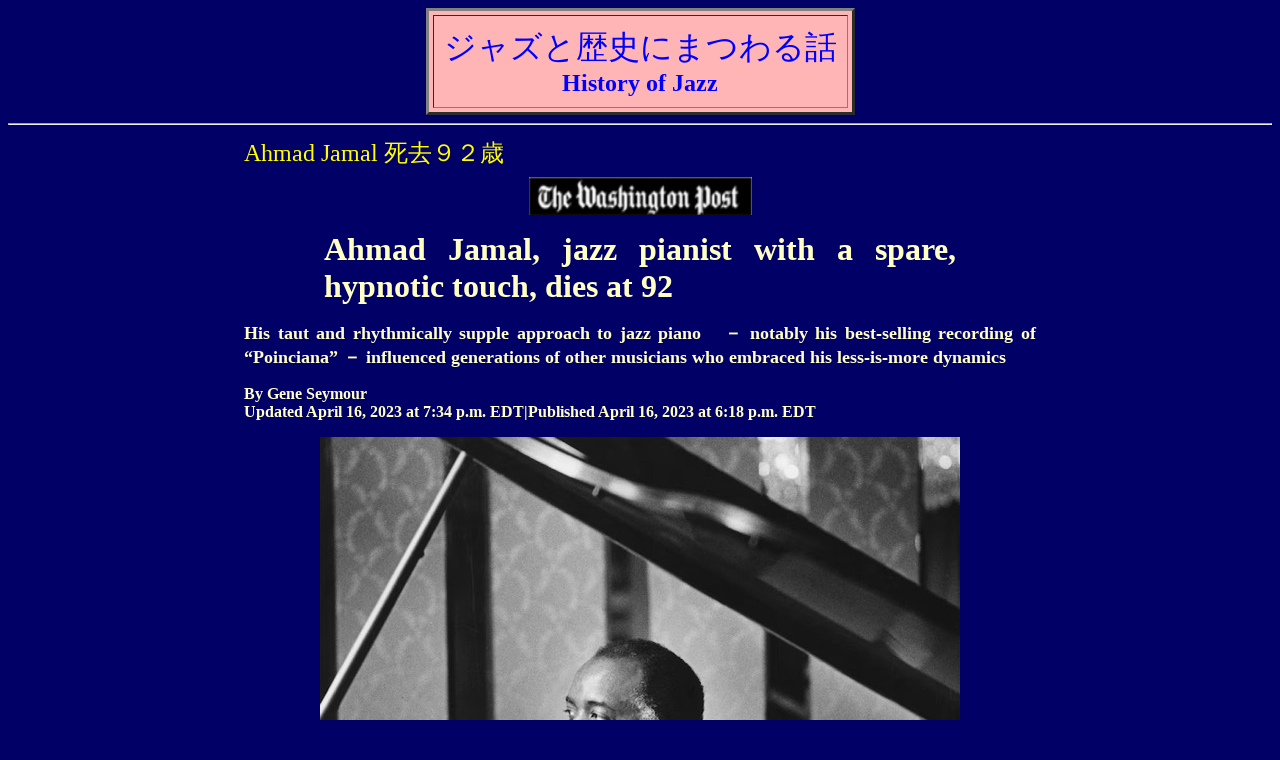

--- FILE ---
content_type: text/html
request_url: http://www.ozsons.jp/AhmadJamalDied.htm
body_size: 5010
content:
<html>

<head>
<meta http-equiv="Content-Type"
content="text/html; charset=Shift_JIS">
<meta name="GENERATOR" content="Microsoft FrontPage 4.0">
<title>Ahmad Jamal Died</title>
</head>

<body bgcolor="#000066" text="#FFFFC4" link="#00FF00"
vlink="#00FFFF">
<div align="center">
<center>
    <table border="3" cellpadding="10" cellspacing="4"
bgcolor="#FFB5B5">
    <tr>
        <td align="center"><font color="#0000FF" size="6">ジャズと歴史にまつわる話<br>
          <strong><font size="5">History of Jazz </font></strong></font></td>
    </tr>
</table>
    <hr>
    <table width="800" border="0" cellpadding="2" cellspacing="2">
      <tr> 
        <td width="400" height="33"><font color="#00FFFF" size="+3"><font color="#FFFF00" size="+2">Ahmad 
          Jamal 死去９２歳</font></font></td>
      </tr>
    </table>
    <table width="800" border="0" cellpadding="2" cellspacing="2">
      <tr> 
        <td><p align="center"><img src="/images/WashingtonPost.jpg" width="223" height="38"></p>
          <blockquote> 
            <blockquote>
              <p align="justify"><font size="+3" face="Times New Roman, Times, serif"><strong>Ahmad 
                Jamal, jazz pianist with a spare, hypnotic touch, dies at 92</strong></font></p>
            </blockquote>
          </blockquote>
          <p align="justify"><strong><font size="+1">His taut and rhythmically 
            supple approach to jazz piano　－ notably his best-selling recording 
            of “Poinciana” － influenced generations of other musicians who embraced 
            his less-is-more dynamics</font></strong></p>
          <p align="justify"><strong>By Gene Seymour<br>
            Updated April 16, 2023 at 7:34 p.m. EDT|Published April 16, 2023 at 
            6:18 p.m. EDT</strong></p>
          <p align="center"><img src="/images/AhmadJamalObitualy.jpg" width="640" height="480"></p>
          <p align="justify"><font size="+1"><strong>Ahmad Jamal, whose taut, 
            spare and rhythmically supple approach to jazz piano influenced generations 
            of other musicians who embraced his less-is-more dynamics, died April 
            16 at his home in Ashley Falls, Mass. He was 92.</strong></font></p>
          <p align="justify"><strong><font size="+1">The cause was complications 
            from prostate cancer, said his daughter Sumayah Jamal.</font></strong></p>
          <p align="center"><font color="#FF0000" size="+1">◆</font></p>
          <p><font size="+1"><strong>わかGが高校時代から大好きな”Poinciana”のピアノで有名になったアーマッド・ジャマルが、現地時間4月16日に亡くなりました。92歳でした。死因は前立腺がんだったとのことです。</strong></font></p>
          <p><font size="+1"><strong>また一人、名人が消えて行きました。R.I.P.</strong></font></p>
          <p align="center"><font size="+1"><strong><font size="+2">⇒　<a href="/Poinciana.htm">”POINCIANA”のページへ</a></font></strong></font></p>
          <p align="right"><font size="+1"><strong>(2023/4/17)</strong></font></p>
          <p align="center"><font color="#FF0000" size="-1">■　<font color="#FF9900">■</font></font><font size="-1">　<font color="#FCE729">■</font>　<font color="#00FF00">■</font>　<font color="#0099FF">■</font></font></p></td>
      </tr>
    </table>
  </center></div>

<div align="center"><center>
  </center></div><div align="center"><center>
  </center></div>  
  
<hr>
<table border="0" cellpadding="4" cellspacing="0" width="650" bordercolor="#FFFFFF" height="27" align="center">
  <tr valign="top" align="center"> 
    <td width="50"> <div align="center"><font size="-1"><font size="-1"><font size="+1"></font></font></font></div></td>
    <td colspan="2"> <div align="center"><font size="+1"><a href="IdxHistory.htm"><strong>Index</strong></a></font></div></td>
    <td width="44"> <div align="center"><font size="+1"><font size="+1"></font></font></div></td>
    <td width="88"> <div align="center"><font size="+1"><font size="+1"></font></font></div></td>
    <td width="2"> <div align="center"><font size="+1"><font size="+1"></font></font></div></td>
    <td width="182"> <div align="center"><font size="+1"><strong><a href="/MurakamiFamily.htm">Previous</a></strong></font></div></td>
    <td width="124"> <div align="center"><font color="#808080" size="+1"><strong><a href="/HarryBelafonteDied.htm">Next</a></strong></font></div></td>
  </tr>
</table>
<p>&nbsp;</p>
<p>&nbsp;</p>
<table width="750" border="0" align="center" cellpadding="2" cellspacing="2">
  <tr> 
    <td align="center" valign="top" nowrap> <p align="center"><br>
      </p></td>
    <td width="400" valign="top"> <div align="center"></div></td>
  </tr>
</table>
<p>&nbsp;</p>
<div align="center"></div>
<div align="center"><center>
  </center></div><div align="center"><center>
    <p>　</p>
    <p>　</p>
    <table width="683" border="0" cellpadding="2" cellspacing="2">
      <tr> 
        <td width="578">&nbsp;</td>
      </tr>
    </table>
    <p>　</p>
    <p>　</p>
  </center></div>
</body>
</html>
